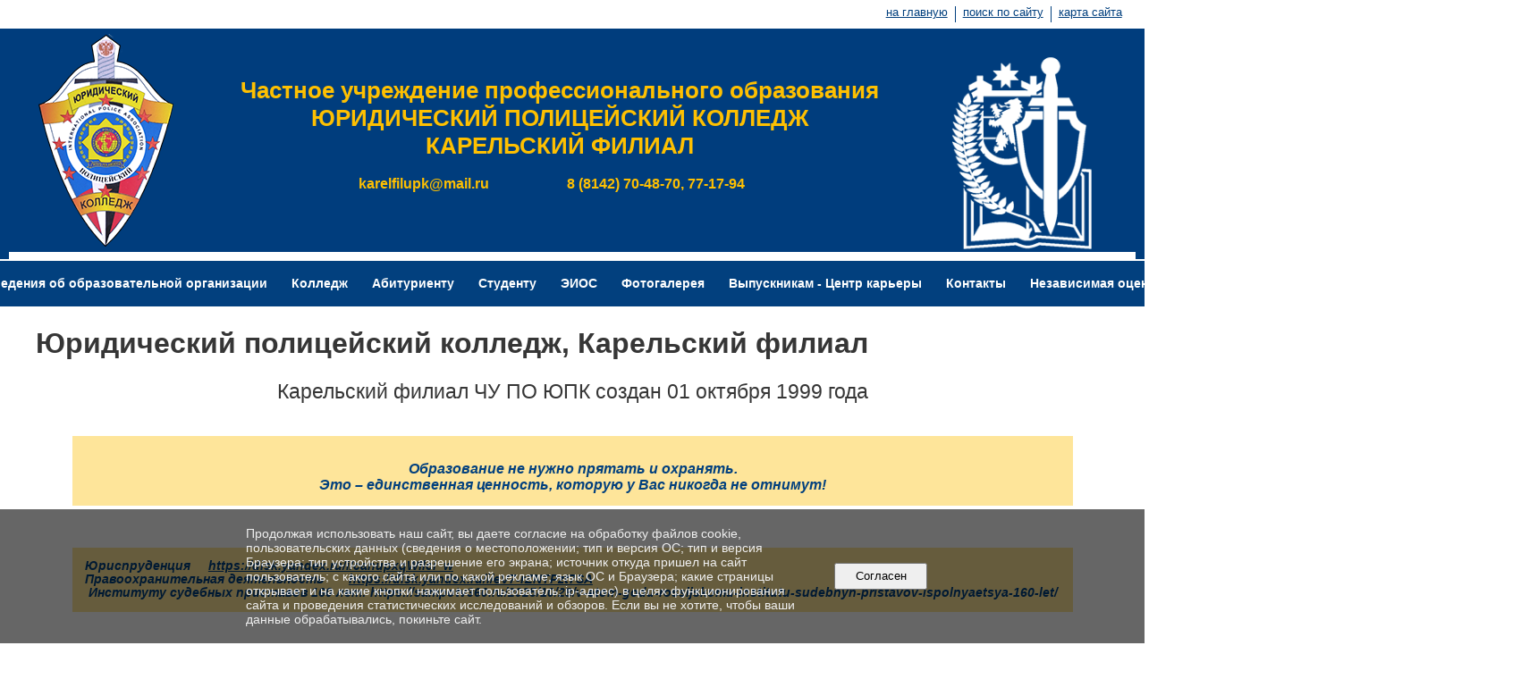

--- FILE ---
content_type: text/html; charset=utf-8
request_url: https://ucmpa.ru/
body_size: 9619
content:
<!DOCTYPE html>
<html>
<head>
  <title>ЧАСТНОЕ УЧРЕЖДЕНИЕ ПРОФЕССИОНАЛЬНОГО ОБРАЗОВАНИЯ  ЮРИДИЧЕСКИЙ ПОЛИЦЕЙСКИЙ КОЛЛЕДЖ, КАРЕЛЬСКИЙ  ФИЛИАЛ. Юридический полицейский колледж, Карельский филиал</title>
   <meta http-equiv="Content-Type" content="text/html; charset=utf-8" />

  <meta name="keywords" content=""/>
  <meta name="description" content=""/>
  <meta name="copyright" content="Powered by Nubex"/>

   <link rel="canonical" href="https://ucmpa.ru/" />

  <meta name="yandex-verification" content="04f3cb5d143f9c1b" />




<link href="https://static.nubex.ru/current/plain/_build/build_fluid.css?mtime=1761210913" type="text/css" rel="stylesheet" media="all"/>
<link href="/_data/css/styles_main.css?mtime=1762005648" type="text/css" rel="stylesheet" media="all"/>

<!--[if lt IE 9]>
<link href="/_data/css/styles_ie.css?mtime=1762005698" type="text/css" rel="stylesheet" media="all"/>
<![endif]-->




</head>

    

<body class="cntSizeBig  fluid  site-theme-unsaved  mainPage font_size_big c10 l1"
 data-hash="c3a24dc06d48b7dc2ee105c51f783d1c">

    



 
    <div  data-readable="1"  class="serviceMenu  serviceMenuAlignRight clearfix">
        <div class="serviceMenuContainer">

                        <ul class="serviceMenuNav pullRight">
                                    <li >
                        <a id="service_menu_top_first_page"
                           href="/"
                           >на главную</a>
                                            </li>
                                    <li >
                        <a id="service_menu_top_search"
                           href="/search/"
                           >поиск по сайту</a>
                                            </li>
                                    <li >
                        <a id="service_menu_top_map"
                           href="/map/"
                           >карта сайта</a>
                                            </li>
                            </ul>

            
        </div>
    </div>

 
<div class="headerContainer container_12  containerWide">
                    
<header class="headerWrapper ">
    <div class="headerImage">
        <div class="logoAndInfoWrapper">
                    <div class="contactInfoPlace">
                <div class="text content">
                    <p style="text-align: center;"><span style="color:#fec001;"><span style="font-size:26px;"><strong><img alt="" class="figure left" src="https://r1.nubex.ru/s741-32b/f9215_7d/3569.png" style="margin: 0px 20px; float: right; width: 188px; height: 230px;" /><br />
Частное учреждение профессионального образования<br />
ЮРИДИЧЕСКИЙ ПОЛИЦЕЙСКИЙ КОЛЛЕДЖ<br />
КАРЕЛЬСКИЙ ФИЛИАЛ</strong></span></span></p>

<table align="center" border="0" cellpadding="0" cellspacing="0" style="width:75%;">
	<tbody>
		<tr>
			<td style="text-align: right; width: 42%;"><span style="font-size:16px;"><strong><a href="mailto:karelfilupk@mail.ru"><span style="color:#fec001;">karelfilupk@mail.ru</span></a></strong></span></td>
			<td>&nbsp;</td>
			<td style="width: 47%;"><span style="color:#fec001;"><span style="font-size:16px;"><strong>8 (8142) 70-48-70, 77-17-94</strong></span></span></td>
		</tr>
	</tbody>
</table>
                </div>
            </div>
        
                    <div class="logo">
               <a href="/" class="logo-link"><img src="https://r1.nubex.ru/s741-32b/f9631_bf/4528b33ce000364fb7c95f05473bd577.png" border="0" alt="" title="" /></a>
            </div>
                </div>

    </div>
</header>
    </div>
<div class="container container_12  containerWide">
    <div class="row">
        <div class="grid_12">
               

<nav  data-readable="2"  class="mainMenu mainMenuStyleS1 mainMenuPullDown menuFloat clearfix">

  <ul>

    <li class="item hasChildren first">
        <a href="/sveden/">Сведения об образовательной организации</a>
                            <ul class="mainMenuDropDown">
                <li><a href="/sveden/common/">Основные сведения</a></li>
                <li><a href="/sveden/struct/">Структура и органы управления образовательной организацией</a></li>
                <li><a href="/sveden/document/">Документы</a></li>
                <li><a href="/sveden/education/">Образование</a></li>
                <li><a href="/sveden/eduStandarts/">Образовательные стандарты и требования</a></li>
                <li><a href="/sveden/managers/">Руководство</a></li>
                <li><a href="/sveden/employees/">Педагогический состав</a></li>
                <li><a href="/sveden/objects/">Материально-техническое обеспечение и оснащенность образовательного процесса. Доступная среда</a></li>
                <li><a href="/sveden/grants/">Стипендии и меры поддержки обучающихся</a></li>
                <li><a href="/sveden/paid_edu/">Платные образовательные услуги</a></li>
                <li><a href="/sveden/budget/">Финансово-хозяйственная деятельность</a></li>
                <li><a href="/sveden/vacant/">Вакантные места для приема (перевода) обучающихся</a></li>
                <li><a href="/sveden/inter/">Международное сотрудничество</a></li>
                <li><a href="/sveden/catering/">Организация питания в образовательной организации</a></li>
                            </ul>
        
     </li>

    <li class="item hasChildren">
        <a href="/college/">Колледж</a>
                            <ul class="mainMenuDropDown">
                <li><a href="/college/27187/">Стратегия развития Карельского филиала ЮПК</a></li>
                <li><a href="/college/27356/">Сведения о деятельности КФ ЮПК</a></li>
                <li><a href="/college/aktualno/">Актуальная информация</a></li>
                <li><a href="/college/news/">Новости</a></li>
                <li><a href="/college/met-mat/">Методические материалы</a></li>
                <li><a href="/college/27201/">Газета "3-й этаж"</a></li>
                            </ul>
        
     </li>

    <li class="item hasChildren">
        <a href="/abiturientam_2/">Абитуриенту</a>
                            <ul class="mainMenuDropDown">
                <li><a href="/abiturientam_2/25566/">Списки поступивших на обучение в 2025 году</a></li>
                <li><a href="/abiturientam_2/5694/">Правила приема документов</a></li>
                <li><a href="/abiturientam_2/5303/">Приказ Об организации набора</a></li>
                <li><a href="/abiturientam_2/mesta/">Количество мест для приема</a></li>
                <li><a href="/abiturientam_2/stoim/">Стоимость образовательных услуг</a></li>
                <li><a href="/abiturientam_2/brochura/">Брошюра для абитуриентов (перечень  документов для поступления)</a></li>
                <li><a href="/abiturientam_2/fgos/">Перечень образовательных программ в 2025-2026 уч. году</a></li>
                <li><a href="/abiturientam_2/auditor/">Учебные кабинеты и аудитории</a></li>
                <li><a href="/abiturientam_2/5304/">Договор об оказании платных образовательных услуг</a></li>
                <li><a href="/abiturientam_2/6012/">Электронная подача документов</a></li>
                <li><a href="/abiturientam_2/12565/">Положение о конкурсе аттестатов</a></li>
                <li><a href="/abiturientam_2/25513/">Программа вступительных испытаний</a></li>
                            </ul>
        
     </li>

    <li class="item hasChildren">
        <a href="/raspis/">Студенту</a>
                            <ul class="mainMenuDropDown">
                <li><a href="/raspis/28109/">Студенческий Совет</a></li>
                <li><a href="/raspis/5548/">Расписание занятий ОЧНОГО и ЗАОЧНОГО отделения</a></li>
                <li><a href="/raspis/5547/">ЗАОЧНОЕ отделение</a></li>
                <li><a href="/raspis/9276/">Практика студентов Карельского филиала ЮПК</a></li>
                <li><a href="/raspis/9285/">Курсовая работа</a></li>
                <li><a href="/raspis/9289/">Методические рекомендации по выполнению дипломного проекта</a></li>
                <li><a href="/raspis/9301/">Методические рекомендации по выполнению самостоятельной работы</a></li>
                <li><a href="/raspis/9312/">Методические рекомендации по выполнению домашней работы</a></li>
                <li><a href="/raspis/10762/">Памятки первокурсникам Карельского филиала ЮПК</a></li>
                <li><a href="/raspis/12689/">Участие студентов в предметных Республиканских олимпиадах 2018-19 уч.года</a></li>
                <li><a href="/raspis/21537/">Списки групп на 2025-2026 учебный год</a></li>
                <li><a href="/raspis/oplata_obucheniya/">Оплата обучения</a></li>
                <li><a href="/raspis/23093/">Стоимость образовательных услуг Карельского филиала ЮПК</a></li>
                <li><a href="/raspis/38982/">Интересное рядом:Занятие-экскурсия в Национальном музее РК.</a></li>
                <li><a href="/raspis/42693/">Социально-психологическое тестирование</a></li>
                            </ul>
        
     </li>

    <li class="item hasChildren">
        <a href="/12573/">ЭИОС</a>
                            <ul class="mainMenuDropDown">
                <li><a href="/12573/28148/">Электронная информационно-образовательная среда</a></li>
                <li><a href="/12573/16006/">Информационно- правовые документы по организации обучения</a></li>
                <li><a href="/12573/18787/">moodl</a></li>
                <li><a href="/12573/28880/">Цифровая электронная библиотека</a></li>
                <li><a href="/12573/28892/">Электронное расписание</a></li>
                <li><a href="/12573/28900/">Личный кабинет преподавателя</a></li>
                <li><a href="/12573/28902/">Личный кабинет обучающегося</a></li>
                <li><a href="/12573/29070/">Образовательная платформа ЮРАЙТ</a></li>
                            </ul>
        
     </li>

    <li class="item">
        <a href="/photo/">Фотогалерея</a>
                
     </li>

    <li class="item hasChildren">
        <a href="/jur_gost/">Выпускникам -  Центр карьеры</a>
                            <ul class="mainMenuDropDown">
                <li><a href="/jur_gost/29160/">Юрист (вопросы)</a></li>
                <li><a href="/jur_gost/29167/">На службу в органы внутренних дел</a></li>
                <li><a href="/jur_gost/31856/">Важная информация для выпускников.</a></li>
                <li><a href="/jur_gost/35771/">Маршрутизация выпускников, завершивших обучение в 2024 году</a></li>
                <li><a href="/jur_gost/37828/">Служба по контракту в пограничные органы РК</a></li>
                <li><a href="/jur_gost/43296/">Социальный контракт по направлению «поиск работы»</a></li>
                            </ul>
        
     </li>

    <li class="item hasChildren">
        <a href="/contacts/">Контакты</a>
                            <ul class="mainMenuDropDown">
                <li><a href="/contacts/int-priemnaya/">Интернет-приемная</a></li>
                <li><a href="/contacts/adresa_kontrolirujushih_organizaciy/">Адреса контролирующих организаций</a></li>
                            </ul>
        
     </li>

    <li class="item hasChildren last">
        <a href="/28378/">Независимая оценка</a>
                            <ul class="mainMenuDropDown">
                <li><a href="/28378/28839/">Положение о внутренней системе оценки качества образования в Карельском филиале ЮПК</a></li>
                            </ul>
        
     </li>
</ul>

</nav>
        </div>
	</div>

    <div class="row">
        	<div class="grid_12 columnWide siteContent">
                <div class="columnWidePadding">
							<h1 >Юридический полицейский колледж, Карельский филиал</h1>
	
		        </div>

            <div class="cb cb-slider cb-padding-side"
         style="padding-top: 0px; padding-bottom: 0px"
            data-readable="3" >
            <h2 class="center">Карельский филиал ЧУ ПО ЮПК создан 01 октября 1999 года</h2>
        
    </div>
    <div class="cb cb-text cb-padding-side"
         style="padding-top: 0px; padding-bottom: 20px"
            data-readable="4" >
        <div class="content"  data-readable="5" ><blockquote>
<p style="text-align: center;">&nbsp;</p>

<p style="text-align: center;"><span style="font-size:16px;"><strong>Образование не нужно прятать и охранять.<br />
Это &ndash; единственная ценность, которую у Вас никогда не отнимут!</strong></span></p>
</blockquote>

<p style="text-align: center;">&nbsp;</p>

<blockquote>
<p><strong>Юриспруденция&nbsp;&nbsp;&nbsp;&nbsp; <a href="https://disk.yandex.ru/i/canupxqWIlci_w">https://disk.yandex.ru/i/canupxqWIlci_w</a>&nbsp; &nbsp; &nbsp;</strong></p>

<p class="MsoNoSpacing" style="margin:0cm 0cm 0.0001pt"><strong>Правоохранительная деятельность&nbsp;&nbsp;&nbsp;&nbsp;&nbsp;&nbsp; <a href="https://disk.yandex.ru/i/eV7-rZNTPzt7SA">https://disk.yandex.ru/i/eV7-rZNTPzt7SA</a></strong></p>

<p class="MsoNoSpacing" style="margin:0cm 0cm 0.0001pt"><strong>&nbsp;Институту судебных приставов 160 лет: https://sampotv360.ru/2025/10/28/v-etom-godu-rossijskomu-institutu-sudebnyh-pristavov-ispolnyaetsya-160-let/</strong></p>
</blockquote>
</div>
    </div>
    <div class="cb cb-slider cb-padding-side"
         style="padding-top: 0px; padding-bottom: 20px"
            data-readable="6" >
        
    </div>
    <div class="cb cb-text"
         style="padding-top: 0px; padding-bottom: 20px"
            data-readable="7" >
        <div class="content"  data-readable="8" ><p>&nbsp;</p>

<div dir="ltr">
<p style="text-align:center">&nbsp;</p>
</div>

<p>&nbsp;</p>
</div>
    </div>
    <div class="cb cb-delimiter cb-padding-side"
         style="padding-top: 0px; padding-bottom: 20px"
           >
        <div class="wgWideDelim"></div>    </div>
    <div class="cb cb-slider cb-padding-side"
         style="padding-top: 0px; padding-bottom: 0px"
            data-readable="9" >
                                                                                                        
        <div class="wgWide wgWideTriggers wgWideTriggers_s7 wgWideNoDescription">
            <div class=""
                 data-carousel="true"
                 data-speed="500"
                 data-scroll="false"
                 data-autoplay="true"
                                  data-arrows="true"
                                  data-interval="10000">

                                                                    <div class="slick-slide">
                                                <div class="item "
                             >
                                <a href="/abiturientam_2/" class="picture">
        <img src="https://r1.nubex.ru/s741-32b/bc725a5d32_252x250__f9573_d4.png"  alt="Абитуриентам (рейтинг)" title="Абитуриентам (рейтинг)"/>
    </a>
<h4>Абитуриентам</h4>
<span title=""></span>
    <div class="button">
            <a href="/abiturientam_2/" class="btn btn-primary btn-md ">Подробнее</a>
    </div>

                        </div>
                    </div>
                                    <div class="slick-slide">
                                                <div class="item "
                             >
                                <a href="/raspis/" class="picture">
        <img src="https://r1.nubex.ru/s741-32b/1307be89cc_252x250__f9574_1a.png"  alt="Студентам" title="Студентам"/>
    </a>
<h4>Студентам</h4>
<span title=""></span>
    <div class="button">
            <a href="/raspis/" class="btn btn-primary btn-md ">Подробнее</a>
    </div>

                        </div>
                    </div>
                                    <div class="slick-slide">
                                                <div class="item "
                             >
                                <a href="/raspis/5548/" class="picture">
        <img src="https://r1.nubex.ru/s741-32b/29158c1ae1_252x250__f9577_ed.png"  alt="Расписание" title="Расписание"/>
    </a>
<h4>Расписание</h4>
<span title=""></span>
    <div class="button">
            <a href="/raspis/5548/" class="btn btn-primary btn-md ">Подробнее</a>
    </div>

                        </div>
                    </div>
                                    <div class="slick-slide">
                                                <div class="item "
                             >
                                <a href="/raspis/oplata_obucheniya/" class="picture">
        <img src="https://r1.nubex.ru/s741-32b/818bdcfc0c_252x250__f9576_2e.png"  alt="Оплата обучения" title="Оплата обучения"/>
    </a>
<h4>Оплата обучения</h4>
<span title=""></span>
    <div class="button">
            <a href="/raspis/oplata_obucheniya/" class="btn btn-primary btn-md ">Подробнее</a>
    </div>

                        </div>
                    </div>
                                    <div class="slick-slide">
                                                <div class="item "
                             >
                                <a href="/contacts/" class="picture">
        <img src="https://r1.nubex.ru/s741-32b/d9274ba261_252x250__f9575_e4.png"  alt="Контакты" title="Контакты"/>
    </a>
<h4>Контакты</h4>
<span title=""></span>
    <div class="button">
            <a href="/contacts/" class="btn btn-primary btn-md ">Подробнее</a>
    </div>

                        </div>
                    </div>
                            </div>
        </div>
    
    </div>
    <div class="cb cb-delimiter cb-padding-side"
         style="padding-top: 0px; padding-bottom: 20px"
           >
        <div class="wgWideDelim"></div>    </div>
    <div class="cb cb-gallery cb-padding-side"
         style="padding-top: 0px; padding-bottom: 20px"
            data-readable="10" >
        

    <div class="blockGallery " data-style="js_s1">

        
            <a href="https://r1.nubex.ru/s741-32b/7c07c3dc0a_fit-in~1280x800~filters:no_upscale()__f13056_55.jpg" class="item" rel="gallery"  data-fancybox="gallery"  title="Выпускники - юристы 26-го выпуска 2025 г.">
                <span class="container" style="                                                                                    padding:48px 10px 48px 10px;">
                    <span><img src="https://r1.nubex.ru/s741-32b/d9898a021a_fit-in~160x160__f13056_55.jpg" width="160" height="84" border="0" alt="Выпускники - юристы 26-го выпуска 2025 г." /></span>
                </span>
                                                            <span class="title">Выпускники - юристы 26-го выпуска 2025 г.</span>
                                                </a>
        
            <a href="https://r1.nubex.ru/s741-32b/230a032716_fit-in~1280x800~filters:no_upscale()__f13057_0d.jpg" class="item" rel="gallery"  data-fancybox="gallery"  title="Диплом с отличием получили выпускники 2025г.">
                <span class="container" style="                                                                                    padding:37px 10px 38px 10px;">
                    <span><img src="https://r1.nubex.ru/s741-32b/ff29ea09ac_fit-in~160x160__f13057_0d.jpg" width="160" height="105" border="0" alt="Диплом с отличием получили выпускники 2025г." /></span>
                </span>
                                                            <span class="title">Диплом с отличием получили выпускники 2025г.</span>
                                                </a>
        
            <a href="https://r1.nubex.ru/s741-32b/e5f21a0a31_fit-in~1280x800~filters:no_upscale()__f9336_cd.jpg" class="item" rel="gallery"  data-fancybox="gallery"  title="">
                <span class="container" style="                                                                                    padding:48px 10px 49px 10px;">
                    <span><img src="https://r1.nubex.ru/s741-32b/734b7d895a_fit-in~160x160__f9336_cd.jpg" width="160" height="83" border="0" alt="" /></span>
                </span>
                            </a>
        
            <a href="https://r1.nubex.ru/s741-32b/51c0bcee04_fit-in~1280x800~filters:no_upscale()__f9337_91.jpg" class="item" rel="gallery"  data-fancybox="gallery"  title="">
                <span class="container" style="                                                                                    padding:34px 10px 35px 10px;">
                    <span><img src="https://r1.nubex.ru/s741-32b/3ea092611d_fit-in~160x160__f9337_91.jpg" width="160" height="111" border="0" alt="" /></span>
                </span>
                            </a>
        
            <a href="https://r1.nubex.ru/s741-32b/2ee3bc8829_fit-in~1280x800~filters:no_upscale()__f9338_5b.jpg" class="item" rel="gallery"  data-fancybox="gallery"  title="">
                <span class="container" style="                                                                                    padding:46px 10px 47px 10px;">
                    <span><img src="https://r1.nubex.ru/s741-32b/087c46e4f2_fit-in~160x160__f9338_5b.jpg" width="160" height="87" border="0" alt="" /></span>
                </span>
                            </a>
        
            <a href="https://r1.nubex.ru/s741-32b/2a7b0ca579_fit-in~1280x800~filters:no_upscale()__f12512_8b.jpg" class="item" rel="gallery"  data-fancybox="gallery"  title="На встрече с главой Республики Карелия Артуром Парфёнчиковым.">
                <span class="container" style="                                                                                    padding:35px 10px 36px 10px;">
                    <span><img src="https://r1.nubex.ru/s741-32b/e0a48ce8c3_fit-in~160x160__f12512_8b.jpg" width="160" height="109" border="0" alt="На встрече с главой Республики Карелия Артуром Парфёнчиковым." /></span>
                </span>
                                                            <span class="title">На встрече с главой Республики Карелия Артуром Парфёнчиковым.</span>
                                                </a>
        
    </div>

    </div>
    <div class="cb cb-delimiter cb-padding-side"
         style="padding-top: 0px; padding-bottom: 10px"
           >
        <div class="wgWideDelim"></div>    </div>
    <div class="cb cb-news cb-padding-side"
         style="padding-top: 0px; padding-bottom: 20px"
            data-readable="11" >
            <h2 class="left">Актуальная информация</h2>
        
    
    <div class="wgNewsBlock wgNewsStyleS6 wgNewsTypeBlocks">
        <div class="wgWideNews wgOpen">
            <div class="newsBlocks">
            
<div class="fullitem s6 clearfix"   data-readable="12" >

      
    
    <div class="image">
            <a href="/college/aktualno/43421.html"    ><img src="https://r1.nubex.ru/s741-32b/08ed68e210_300x300__f14127_6b.jpg" width="300" height="300" alt="Службе судебных приставов России 160 лет" style="                                            padding:0px 0px 0px 0px;" /></a>
        </div>
    

    <div class="anouncement">

        <div class="link-title"><a href="/college/aktualno/43421.html"    >Службе судебных приставов России 160 лет</a></div>

        <div class="datetime ">
    30&nbsp;октября&nbsp;2025 г.
</div>
        <div class="notice">Встреча со студентами КФ ЮПК  <br />
https://sampotv360.ru/2025/10/28/v-etom-godu-rossijskomu-institutu-sudebnyh-pristavov-ispolnyaetsya-160-let/</div>

    </div>
    
</div>            
<div class="fullitem s6 clearfix"   data-readable="13" >

      
    
    <div class="image">
            <a href="/college/aktualno/43196.html"    ><img src="https://r1.nubex.ru/s741-32b/3671c432f2_300x300__f14054_60.jpg" width="300" height="300" alt="&quot;Мотоциклы на войне&quot;" style="                                            padding:0px 0px 0px 0px;" /></a>
        </div>
    

    <div class="anouncement">

        <div class="link-title"><a href="/college/aktualno/43196.html"    >"Мотоциклы на войне"</a></div>

        <div class="datetime ">
    17&nbsp;октября&nbsp;2025 г.
</div>
        <div class="notice">Уполномоченный по правам ребенка в Республике Карелия  Сараев Геннадий Александрович предоставил в дар Карельскому филиалу ЧУ ПО Юридический полицейский колледж информационно-просветительское пособие «Мотоциклы на войне».</div>

    </div>
    
</div>            
<div class="fullitem s6 clearfix"   data-readable="14" >

      
    
    <div class="image">
            <a href="/college/aktualno/43116.html"    ><img src="https://r1.nubex.ru/s741-32b/4db3aae93a_300x300__f14011_4d.jpg" width="300" height="300" alt="Урок мужества." style="                                            padding:0px 0px 0px 0px;" /></a>
        </div>
    

    <div class="anouncement">

        <div class="link-title"><a href="/college/aktualno/43116.html"    >Урок мужества.</a></div>

        <div class="datetime ">
    8&nbsp;октября&nbsp;2025 г.
</div>
        <div class="notice">Участник программы «Герои Карелии» Александр Геннадьевич Пожарский встретился со студентами второго курса специальности 40.02.02 «Правоохранительная деятельность».</div>

    </div>
    
</div>            
<div class="fullitem s6 clearfix"   data-readable="15" >

      
    
    <div class="image">
            <a href="/college/aktualno/42960.html"    ><img src="https://r1.nubex.ru/s741-32b/f6d50a62cf_300x300__f13955_f8.jpg" width="300" height="300" alt="Награждение в связи с 85-летием системы СПО" style="                                            padding:0px 0px 0px 0px;" /></a>
        </div>
    

    <div class="anouncement">

        <div class="link-title"><a href="/college/aktualno/42960.html"    >Награждение в связи с 85-летием системы СПО</a></div>

        <div class="datetime ">
    29&nbsp;сентября&nbsp;2025 г.
</div>
        <div class="notice">преподавателя Нюппиевой С.И. и инспектора учебной части Горшковой Е.И. благодарственными письмами Министерства образования и спорта Республики Карелия</div>

    </div>
    
</div>            
<div class="fullitem s6 clearfix"   data-readable="16" >

      
    
    <div class="image">
            <a href="/college/aktualno/42175.html"    ><img src="https://r1.nubex.ru/s741-32b/1425d681c5_300x300__f13613_27.jpg" width="300" height="300" alt="Торжественное мероприятие: вручение дипломов в Карельском филиале ЮПК" style="                                            padding:0px 0px 0px 0px;" /></a>
        </div>
    

    <div class="anouncement">

        <div class="link-title"><a href="/college/aktualno/42175.html"    >Торжественное мероприятие: вручение дипломов в Карельском филиале ЮПК</a></div>

        <div class="datetime ">
    4&nbsp;июля&nbsp;2025 г.
</div>
        <div class="notice"></div>

    </div>
    
</div>            
<div class="fullitem s6 clearfix"   data-readable="17" >

      
    
    <div class="image">
            <a href="/college/aktualno/41502.html"    ><img src="https://r1.nubex.ru/s741-32b/c991209c8e_300x300__f13525_4e.jpg" width="300" height="300" alt="День открытых дверей в нашем колледже." style="                                            padding:0px 0px 0px 0px;" /></a>
        </div>
    

    <div class="anouncement">

        <div class="link-title"><a href="/college/aktualno/41502.html"    >День открытых дверей в нашем колледже.</a></div>

        <div class="datetime ">
    2&nbsp;июня&nbsp;2025 г.
</div>
        <div class="notice">Примите осознанное решение о Вашем будущем!<br />
<br />
ВЫБИРАЕШЬ ПУТЬ ЗАКОНА?<br />
<br />
ДЕНЬ ОТКРЫТЫХ ДВЕРЕЙ ЮРИДИЧЕСКОГО ПОЛИЦЕЙСКОГО КОЛЛЕДЖА</div>

    </div>
    
</div>            
<div class="fullitem s6 clearfix"   data-readable="18" >

      
    
    <div class="image">
            <a href="/college/aktualno/41339.html"    ><img src="https://r1.nubex.ru/s741-32b/abf6a30a1e_300x300__f13498_2f.png" width="300" height="300" alt="Летнее трудоустройство." style="                                            padding:0px 0px 0px 0px;" /></a>
        </div>
    

    <div class="anouncement">

        <div class="link-title"><a href="/college/aktualno/41339.html"    >Летнее трудоустройство.</a></div>

        <div class="datetime ">
    27&nbsp;мая&nbsp;2025 г.
</div>
        <div class="notice"></div>

    </div>
    
</div>            
<div class="fullitem s6 clearfix"   data-readable="19" >

      
    
    <div class="image">
            <a href="/college/aktualno/40583.html"    ><img src="https://r1.nubex.ru/s741-32b/da12be6c79_300x300__f13403_8a.jpg" width="300" height="300" alt="Наш БЕССМЕРТНЫЙ ПОЛК - родных и близких студентов, преподавателей и сотрудников Карельского филиала ЧУ ПО ЮПК" style="                                            padding:0px 0px 0px 0px;" /></a>
        </div>
    

    <div class="anouncement">

        <div class="link-title"><a href="/college/aktualno/40583.html"    >Наш БЕССМЕРТНЫЙ ПОЛК - родных и близких студентов, преподавателей и сотрудников Карельского филиала ЧУ ПО ЮПК</a></div>

        <div class="datetime ">
    29&nbsp;апреля&nbsp;2025 г.
</div>
        <div class="notice"></div>

    </div>
    
</div>            
<div class="fullitem s6 clearfix"   data-readable="20" >

      
    
    <div class="image">
            <a href="/college/aktualno/40508.html"    ><img src="https://r1.nubex.ru/s741-32b/fe004ce078_300x300__f13378_c4.jpg" width="300" height="300" alt="Вечер воспоминаний, посвященный 80-летию Великой Победы в Великой Отечественной войне." style="                                            padding:0px 0px 0px 0px;" /></a>
        </div>
    

    <div class="anouncement">

        <div class="link-title"><a href="/college/aktualno/40508.html"    >Вечер воспоминаний, посвященный 80-летию Великой Победы в Великой Отечественной войне.</a></div>

        <div class="datetime ">
    29&nbsp;апреля&nbsp;2025 г.
</div>
        <div class="notice"></div>

    </div>
    
</div>            
<div class="fullitem s6 clearfix"   data-readable="21" >

      
    
    <div class="image">
            <a href="/college/aktualno/39675.html"    ><img src="https://r1.nubex.ru/s741-32b/3cceee7cd0_300x300__f13091_43.jpg" width="300" height="300" alt="Вручение дипломов в Карельском филиале ЮПК" style="                                            padding:0px 0px 0px 0px;" /></a>
        </div>
    

    <div class="anouncement">

        <div class="link-title"><a href="/college/aktualno/39675.html"    >Вручение дипломов в Карельском филиале ЮПК</a></div>

        <div class="datetime ">
    5&nbsp;марта&nbsp;2025 г.
</div>
        <div class="notice"></div>

    </div>
    
</div>            
<div class="fullitem s6 clearfix"   data-readable="22" >

      
    
    <div class="image">
            <a href="/college/aktualno/38060.html"    ><img src="https://r1.nubex.ru/s741-32b/ab00ccb160_300x300__f12657_39.jpg" width="300" height="300" alt="Профориентационное мероприятие Профессии настоящих мужчин -2024" style="                                            padding:0px 0px 0px 0px;" /></a>
        </div>
    

    <div class="anouncement">

        <div class="link-title"><a href="/college/aktualno/38060.html"    >Профориентационное мероприятие Профессии настоящих мужчин -2024</a></div>

        <div class="datetime ">
    5&nbsp;декабря&nbsp;2024 г.
</div>
        <div class="notice"></div>

    </div>
    
</div>            
<div class="fullitem s6 clearfix"   data-readable="23" >

      
    
    <div class="image">
            <a href="/college/aktualno/38013.html"    ><img src="https://r1.nubex.ru/s741-32b/c3ae9bbe03_300x300__f12679_ad.jpg" width="300" height="300" alt="Всероссийский конкурс лучших практик трудоустройства молодёжи." style="                                            padding:0px 0px 0px 0px;" /></a>
        </div>
    

    <div class="anouncement">

        <div class="link-title"><a href="/college/aktualno/38013.html"    >Всероссийский конкурс лучших практик трудоустройства молодёжи.</a></div>

        <div class="datetime ">
    5&nbsp;декабря&nbsp;2024 г.
</div>
        <div class="notice">https://gov.karelia.ru/news/20-01-2025-karelskiy-filial-yuridicheskogo-politseyskogo-kolledzha-stal-finalistom-v-obshcherossiyskom-konkurse/</div>

    </div>
    
</div>    </div>        </div>
    </div>
    </div>
    <div class="cb cb-news cb-padding-side"
         style="padding-top: 0px; padding-bottom: 0px"
            data-readable="24" >
            <h2 class="left">Новости</h2>
        
    
    <div class="wgNewsBlock wgNewsStyleS6 wgNewsTypeBlocks">
        <div class="wgWideNews wgOpen">
            <div class="newsBlocks">
            
<div class="fullitem s6 clearfix"   data-readable="25" >

      
    
    <div class="image">
            <a href="/college/news/43492.html"    ><img src="https://r1.nubex.ru/s741-32b/cfb649b04a_300x300__f14149_d8.jpg" width="300" height="300" alt="Знакомство с профессией." style="                                            padding:0px 0px 0px 0px;" /></a>
        </div>
    

    <div class="anouncement">

        <div class="link-title"><a href="/college/news/43492.html"    >Знакомство с профессией.</a></div>

        <div class="datetime ">
    30&nbsp;октября&nbsp;2025 г.
</div>
        <div class="notice">Первокурсники КФ ЮПК посетили Музей МВД Карелии.</div>

    </div>
    
</div>            
<div class="fullitem s6 clearfix"   data-readable="26" >

      
    
    <div class="image">
            <a href="/college/news/43332.html"    ><img src="https://r1.nubex.ru/s741-32b/e0185e5377_300x300__f14122_4d.jpg" width="300" height="300" alt="Финансовая грамотность –  ключевой навык будущего 🚀" style="                                            padding:0px 0px 0px 0px;" /></a>
        </div>
    

    <div class="anouncement">

        <div class="link-title"><a href="/college/news/43332.html"    >Финансовая грамотность –  ключевой навык будущего 🚀</a></div>

        <div class="datetime ">
    27&nbsp;октября&nbsp;2025 г.
</div>
        <div class="notice">22 октября 2025 года  классный час в группе ПД 4525.</div>

    </div>
    
</div>            
<div class="fullitem s6 clearfix"   data-readable="27" >

      
    
    <div class="image">
            <a href="/college/news/43317.html"    ><img src="https://r1.nubex.ru/s741-32b/3ad1c8c468_300x300__f14110_c3.jpg" width="300" height="300" alt="«День открытых дверей» в Арбитражном суде Республики Карелия" style="                                            padding:0px 0px 0px 0px;" /></a>
        </div>
    

    <div class="anouncement">

        <div class="link-title"><a href="/college/news/43317.html"    >«День открытых дверей» в Арбитражном суде Республики Карелия</a></div>

        <div class="datetime ">
    27&nbsp;октября&nbsp;2025 г.
</div>
        <div class="notice">Студенты группы Ю 4524 КФ ЮПК  ознакомились с работой Арбитражного суда Республики Карелия</div>

    </div>
    
</div>            
<div class="fullitem s6 clearfix"   data-readable="28" >

      
    
    <div class="image">
            <a href="/college/news/43253.html"    ><img src="https://r1.nubex.ru/s741-32b/6b15df8179_300x300__f14084_68.png" width="300" height="300" alt="Студенты юридического полицейского колледжа блеснули знаниями в информатике" style="                                            padding:0px 0px 0px 0px;" /></a>
        </div>
    

    <div class="anouncement">

        <div class="link-title"><a href="/college/news/43253.html"    >Студенты юридического полицейского колледжа блеснули знаниями в информатике</a></div>

        <div class="datetime ">
    24&nbsp;октября&nbsp;2025 г.
</div>
        <div class="notice">приняли участие в Республиканском квест-марафоне «Увлекательная информатика».</div>

    </div>
    
</div>            
<div class="fullitem s6 clearfix"   data-readable="29" >

      
    
    <div class="image">
            <a href="/college/news/43210.html"    ><img src="https://r1.nubex.ru/s741-32b/64b1ab2685_300x300__f14060_84.jpg" width="300" height="300" alt="Стоп! Это мошенники!" style="                                            padding:0px 0px 0px 0px;" /></a>
        </div>
    

    <div class="anouncement">

        <div class="link-title"><a href="/college/news/43210.html"    >Стоп! Это мошенники!</a></div>

        <div class="datetime ">
    21&nbsp;октября&nbsp;2025 г.
</div>
        <div class="notice">Цель  встречи  с оперуполномоченным отдела уголовного розыска УМВД России по Петрозаводску Красильниковой Валентиной Игоревной :  не напугать, а вооружить каждого  практическими знаниями"</div>

    </div>
    
</div>    </div>        </div>
    </div>
    </div>
    <div class="cb cb-gallery cb-padding-side"
         style="padding-top: 0px; padding-bottom: 20px"
            data-readable="30" >
        
    </div>
    <div class="cb cb-text cb-padding-side"
         style="padding-top: 0px; padding-bottom: 20px"
            data-readable="31" >
            </div>
    <div class="cb cb-text cb-padding-side"
         style="padding-top: 0px; padding-bottom: 20px"
            data-readable="32" >
            </div>

        
        
        <div class="columnWidePadding">
        <!--noindex-->
<div class="printLink"><span><a href="?printMode=yes" target="_blank" rel="nofollow">Версия для печати</a></span></div>
<!--/noindex-->
        </div>

    </div>


    </div>

    
</div>

     <footer class="footer">
	<div class="container clearfix"  data-readable="33" >
		<div class="copyright">
        <p><span style="font-size:16px;"><strong>ЧАСТНОЕ&nbsp;УЧРЕЖДЕНИЕ&nbsp;ПРОФЕССИОНАЛЬНОГО ОБРАЗОВАНИЯ</strong></span></p>

<p><span style="font-size:16px;"><strong>ЮРИДИЧЕСКИЙ ПОЛИЦЕЙСКИЙ КОЛЛЕДЖ</strong></span></p>

<p><span style="font-size:16px;"><strong>КАРЕЛЬСКИЙ ФИЛИАЛ</strong></span></p>

<p>&nbsp;</p>

<p>185001,г. Петрозаводск, ул. Профсоюзов, 9.</p>

<p>&nbsp;</p>

<p>8 (8142) 77-17-94, 8 (8142) 70-48-70</p>

<p>&nbsp;</p>

<p><a href="mailto:karelfilupk@mail.ru">karelfilupk@mail.ru</a></p>

<p>&nbsp;</p>

                    <div class="core">
                            &copy; Конструктор&nbsp;сайтов&nbsp;<a href="http://nubex.ru" target="_blank">Nubex.ru</a>
                        </div>
        		</div>
		<div class="counters">
            
		</div>
		<div class="clear">&nbsp;</div>
	</div>
</footer>
 

   <a href="#" class="scrollTop">Наверх</a>

<script type="text/javascript" src="https://static.nubex.ru/current/plain/_build/build.min.js?mtime=1761210913"></script>



    <div id="agreedBanner" style="display: block; width: 100%; position: fixed; left:0; bottom: 0; z-index: 10000; background-color: rgba(0,0,0,0.6); color: #EFEFEF; margin: 0; padding: 1rem; font-size: 14px; font-family: Arial, sans-serif;">
        <form action="/agreed/" method="post">
        <table style="width: 100%">
            <tr>
                <td style="width: 20%;"></td>
                <td>
                    Продолжая использовать наш сайт, вы даете согласие на обработку файлов cookie, пользовательских данных (сведения о местоположении; тип и версия ОС; тип и версия Браузера; тип устройства и разрешение его экрана; источник откуда пришел на сайт пользователь; с какого сайта или по какой рекламе; язык ОС и Браузера; какие страницы открывает и на какие кнопки нажимает пользователь; ip-адрес) в целях функционирования сайта и проведения статистических исследований и обзоров. Если вы не хотите, чтобы ваши данные обрабатывались, покиньте сайт.
                </td>
                <td style="width: 10%; text-align: right;">
                    <button id="agreedBtn" type="submit" style="padding:0.4em 1em;">&nbsp;&nbsp;Согласен&nbsp;&nbsp;</button>
                </td>
                <td style="width: 20%;"></td>
            </tr>
        </table>
        </form>
    </div>
    <script>
        $(document).ready(function() {
            $('#agreedBtn').bind('click', (e) => {
                    jQuery.ajax('/agreed/');
                    $('#agreedBanner').hide();
                    e.preventDefault();
            });
        })
    </script>
</body>
</html>
